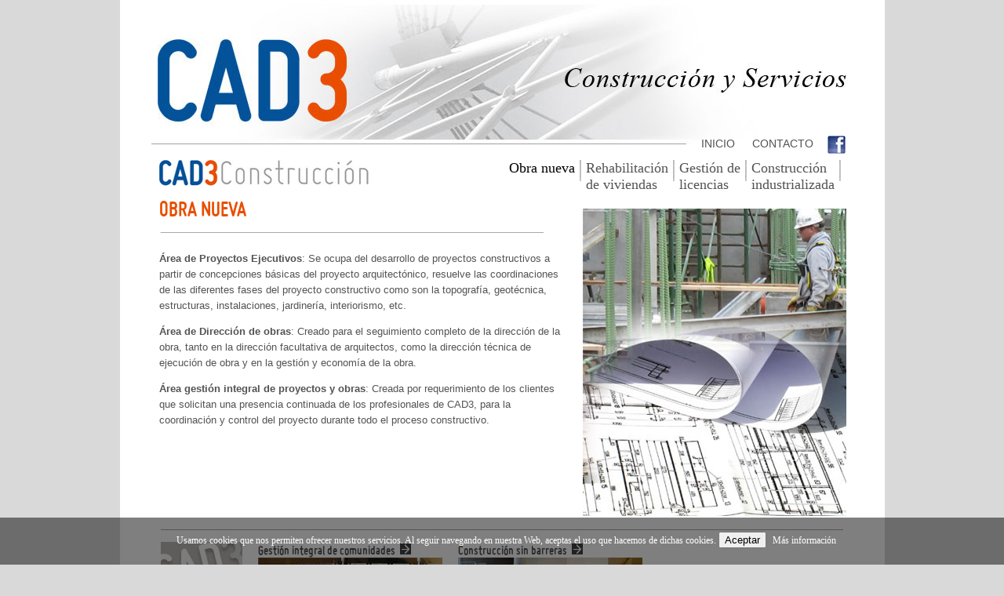

--- FILE ---
content_type: text/html; charset=UTF-8
request_url: http://www.cad3servicios.com/obra-nueva.php
body_size: 2633
content:
<!DOCTYPE html PUBLIC "-//W3C//DTD XHTML 1.0 Transitional//EN" "http://www.w3.org/TR/xhtml1/DTD/xhtml1-transitional.dtd">
<html>
<head>
<meta http-equiv="Content-Type" content="text/html; charset=iso-8859-1">
<title>CAD3 - Construccion y servicios</title>
<meta name="author" content="www.maranu.com">
<meta name="subject" content="CAD3 Construccion y servicios">
<meta name="description" content="CAD3 Construccion y servicios">
<meta name="keywords" content="Obra, rehabilitaci�n , reforma, impermeabilizaci�n de cubiertas, rehabilitaci�n de cubiertas , rehabilitaci�n de fachada, empresas de rehabilitaci�n en Alcal� de Henares,mono capa , humedades por capilaridad, rehabilitaci�n de comunidades, gesti�n integral de comunidades, mantenimiento de comunidades, limpieza de comunidades, reforma de portales, humedades en fachada, tratamiento de humedades">
<meta name="language" content="es">
<meta name="robot" content="index, follow">
<link href="styles.css" rel="stylesheet" type="text/css" />
</head>
<body>
<div id="pagewidth">
		<a href="index.php"><div class="cabecera" title="CAD3 Inicio"></div></a>
			<div>
		<ul class="menu">
		  <li><a href="index.php" >&nbsp;INICIO</a></li>
		  <li><a href="contacto.php" >&nbsp;CONTACTO</a></li>
		  <li><a href="#"><img src="images/fb.jpg" border="0" align="absmiddle" title="Facebook" /></a></li>
		</ul>  
	</div>	<div class="cuerpo">
	  <div class="seccion">
	  	<div class="titulo">
			<a href="construccion.php" title="Construcci�n"><img src="images/cad3construccion.jpg" border="0" /></a> 
		</div>
		<div class="menu_seccion">
			<div class="tipo_titulos">
	<div style="float:left;">
		<a href="obra-nueva.php" class='actual'>Obra nueva</a>
	</div>	
	<div style="float:left;"><img src="images/separador.gif" align="texttop" hspace=6" /></div>
	<div style="float:left;">
		  <a href="rehabilitacion-viviendas.php" >Rehabilitaci&oacute;n<br>de viviendas</a>
	</div>	
	<div style="float:left;"><img src="images/separador.gif" align="texttop" hspace=6" /></div>
	<div style="float:left;">
		  <a href="gestion-licencias.php" >Gesti&oacute;n de<br>licencias</a>
	</div>	
	<div style="float:left;"><img src="images/separador.gif" align="texttop" hspace=6" /></div>
	<div style="float:left;">
		  <a href="construccion-industrializada.php" >Construcci&oacute;n<br>industrializada</a>
	</div>	
	<div style="float:left;"><img src="images/separador.gif" align="texttop" hspace=6" /></div>
</div>			
		</div>
	  </div>
	  <div class="bloque_texto">
			<div class="titular tipo_titulos">OBRA NUEVA</div>
			
      <img src="images/separador2.gif" vspace="10"/> 
      <p><strong>&Aacute;rea de Proyectos Ejecutivos</strong>: Se ocupa del desarrollo 
        de proyectos constructivos a partir de concepciones b&aacute;sicas del 
        proyecto arquitect&oacute;nico, resuelve las coordinaciones de las diferentes 
        fases del proyecto constructivo como son la topograf&iacute;a, geot&eacute;cnica, 
        estructuras, instalaciones, jardiner&iacute;a, interiorismo, etc.</p>
      <p><strong>&Aacute;rea de Direcci&oacute;n de obras</strong>: Creado para 
        el seguimiento completo de la direcci&oacute;n de la obra, tanto en la 
        direcci&oacute;n facultativa de arquitectos, como la direcci&oacute;n 
        t&eacute;cnica de ejecuci&oacute;n de obra y en la gesti&oacute;n y econom&iacute;a 
        de la obra. </p>
      <p><strong>&Aacute;rea gesti&oacute;n integral de proyectos y obras</strong>: 
        Creada por requerimiento de los clientes que solicitan una presencia continuada 
        de los profesionales de CAD3, para la coordinaci&oacute;n y control del 
        proyecto durante todo el proceso constructivo. </p>
			 </div>
	  <div class="bloque_imagen">
			<img src="images/img_obranueva.jpg" alt="Obra nueva" border="0"><br><br>
	  </div>
	  <br>
	  <br clear="all">
	  <div class="destacados tipo_titulos">
	<div style="float:left;padding-top:15px;">
		<img src="images/img_destacado1.jpg" />
	</div>
	<div style="float:left;padding-left:20px;padding-top:15px;">
		<a href="gestion-comunidades.php">Gesti&oacute;n integral de comunidades &nbsp;<img src="images/flecha.jpg" alt="Comunidades" border="0" /><br>
		<img src="images/img_destacado2.jpg" width="235" border="0" title="Gesti�n de Comunidades" /></a>
	</div>
	<div style="float:left;padding-left:20px;padding-top:15px;">
		<a href="supresion-barreras.php">Construcci&oacute;n sin barreras &nbsp;<img src="images/flecha.jpg" alt="Construcci�n sin barreras" border="0" /><br>
		<img src="images/img_destacado3.jpg" width="235" border="0" title="Construcci�n sin barreras" /></a>
	</div>
	<!--<div style="float:left;padding-left:20px;padding-top:15px;">
		<a href="duchas.php">Sustituci&oacute;n ba&ntilde;os: accesibilidad <img src="images/flecha.jpg" alt="Ba�os" border="0" /><br>
		<img src="images/img_destacado4.jpg" width="235" border="0" title="Sustituci�n de ba�os" /></a>
	</div>-->
</div>	</div>
	  <br clear="all">
	<div class="pie">
	<div style="padding-top:8px;">&copy; CAD3 - Calle Belice, Nave 17 - 28006 Alcala de Henares - MADRID // Tel. (+34) 91 877 84 61  - <a href="mailto:info@cad3servicios.com" title="Enviar correo">info@cad3servicios.com</a></div>
</div>
<p align="center" style="font-size:10px;">Powered by <a href="http://www.maranu.com" target="_blank">MARAN&Uacute;</a> - <a href="politica-de-privacidad.php">Política de Privacidad</a> - <a href="aviso-legal.php">Aviso Legal</a></p>
<p>&nbsp;</p>
<!--//BLOQUE COOKIES-->
<div id="barracookies">
	<div class="inner">
		Usamos cookies que nos permiten ofrecer nuestros servicios. Al seguir navegando en nuestra Web, aceptas el uso que hacemos de dichas cookies.
		<button onclick="PonerCookie();">Aceptar</button></a> <a href="politica-de-cookies.php" class="infocookies">M&aacute;s informaci&oacute;n</a>
	</div>
</div>
<script>
function getCookie(c_name){
	var c_value = document.cookie;
	var c_start = c_value.indexOf(" " + c_name + "=");
	if (c_start == -1){
		c_start = c_value.indexOf(c_name + "=");
	}
	if (c_start == -1){
		c_value = null;
	}else{
		c_start = c_value.indexOf("=", c_start) + 1;
		var c_end = c_value.indexOf(";", c_start);
		if (c_end == -1){
			c_end = c_value.length;
		}
		c_value = unescape(c_value.substring(c_start,c_end));
	}
	return c_value;
}

function setCookie(c_name,value,exdays){
	var exdate=new Date();
	exdate.setDate(exdate.getDate() + exdays);
	var c_value=escape(value) + ((exdays==null) ? "" : "; expires="+exdate.toUTCString());
	document.cookie=c_name + "=" + c_value;
}

if(getCookie('cookiecad3')!="1"){
	document.getElementById("barracookies").style.display="block";
}
function PonerCookie(){
	setCookie('cookiecad3','1',365);
	document.getElementById("barracookies").style.display="none";
}
</script>
<!--// FIN BLOQUE COOKIES--></div>
</body>
</html>


--- FILE ---
content_type: text/css
request_url: http://www.cad3servicios.com/styles.css
body_size: 4565
content:
/* CSS Document */
body {
	font-family: Arial;
	font-size: 14px;
	color: #535353;
	background: #D9D9D9;
	text-align: center;
	padding: 0px;
	margin: 0px;
}
.cabecera{
	background: url(images/cabecera.jpg) no-repeat center;
	width:975px;
	height:184px;
}

.cuerpo {
	width: 975px;
/*	height:480px;*/
	text-align: left;
}
.cuerpo hr {
	color: #4A005D;
	width: 500px;
}
.cuerpo h1 {	
/*	color: #0000FF;*/
	font-size: 26px;
	font-family: "Myriad Pro Cond";
	color: #7D7D7D;
}
.cuerpo ul {
	list-style-image:url('images/bullet1.gif');
} 
.cuerpo li {
	padding-bottom:5px;;
} 
.portada ul {
	list-style-image:url('images/bullet.gif');
} 
.portada li {
	padding-bottom:10px;;
} 
.duchas ul {
	list-style-image:url('images/bullet_duchas.png');
} 
.duchas_pq ul {
	list-style-image:url('images/bullet_duchas_pq.png');
} 
.duchas li {
	font-size: 18px;
	font-weight:bold;
} 
.imasd ul {
	list-style-image:url('images/bullet_imasd.gif');
} 
.seccion {
	margin-top: 20px;
	padding-left:50px;
	width: 875px;
	height:40px;
}
.titulo {
	float: left;
}
.menu_seccion {
	float: right;
	font-family: "Myriad Pro Cond";
	font-size:18px;
}
.izda {
/*	padding-top: 10px;*/
	float: left;
	width: 400px;
}
.dcha {
/*	padding-top: 10px;*/
	padding-left: 20px;
	float: left;
	width: 600px;
}
.destacados {
	margin-left:52px;
	width: 870px;
	height: 125px;
	border-top: solid 1px #A9A9A9;
	border-bottom: solid 1px #A9A9A9;
	font-family: "Miso", Arial Narrow;
/*	font-size: 18px;*/
	font-size: 17px;
}
/* Menu */
ul.menu
{
	list-style:none;
	font-size: 14px;
	color: #535353; 	
	position:absolute;
}
ul.menu a { 
	color: #535353; 	
	text-decoration: none;
}
ul.menu a:hover { color: #000; text-decoration: none;}
ul.menu a.actual { color: #000; text-decoration: none;}

ul.menu li
{
	display:block;
	position:relative;
	padding:0px 7px 0px 7px;
	text-align:left;
	top: -25px;
	left: 690px;


}
ul.menu ul
{
	position:absolute;
	top:-1px;
	display:none;
	list-style:none;
	color:#594137;
}

ul.menu > li
{
	display:inline;
}
ul.menu > li > ul a
{
	color:#CCCCCC; display: block  }

/* Fin MEnu Home */
.bloque_texto {
	padding-top: 10px;
	padding-left: 50px;
	padding-right: 10px;
	float: left;
	width: 520px;
	font-size: 13px;
	line-height:20px;	
	/*font-size:90%;*/
}
.bloque_imagen {
	padding-top: 20px;
	padding-left: 10px;
	float: left;
	width: 340px;
	/*font-size:90%;*/
}
.bloque_1 {
	padding-top: 10px;
	padding-left: 50px;
	float: left;
	width: 204px;
	/*font-size:90%;*/
}
.bloque_2 {
	padding-top: 10px;
	float: left;
	width: 204px;
	padding-left: 20px;
	/*font-size:90%;*/
}
.bloque_3 {
	padding-top: 10px;
	float: left;
	width: 204px;
	padding-left: 20px;
	/*font-size:90%;*/
}
.bloque_4 {
	padding-top: 10px;
	float: left;
	width: 210px;
	padding-left: 20px;
	/*font-size:90%;*/
}
.bloque_comunidades {
	padding-top: 10px;
	padding-left: 50px;
	float: left;
	width: 648px;
	font-size: 12px;
}
.bloque_comunidades hr {
	width: 648px;	
	color: #A0A0A0;
}
.bloque_equipo {
	padding-top: 10px;
	float: left;
	width: 202px;
	padding-left: 20px;
}
.bloque_equipo hr {
	width: 202px;	
	color: #A0A0A0;
}
.bloque_contacto {
	float: left;
	width: 280px;
}
.small {
	font-size: 10px;
}
.medio {
	font-size: 11px;
}
.normal {
	font-size: 12px;
}
.grande {
	font-size: 18px;
}
.tipo_titulos{
	color: #535353; 	
}
.tipo_titulos a{
	color: #535353; 	
	text-decoration:none;
}
.tipo_titulos a:hover,a.actual{
	color: #000; 	
}
@font-face {font-family: "Miso";src: url(http://www.cad3servicios.com/miso-bold.ttf) format("truetype");}
.titular {
	font-size: 28px;
	color: #E94E00;
/*	font-weight: bold;*/
	font-family: "Miso";
	padding-bottom:10px;
}
.azuloscuro {
	color:#07427A;
}
#pagewidth { 
	width:975px; 
	text-align:left; 
	margin-left:auto; 
	margin-right:auto;  
	background:  #FFF;
	height: 100%   
}
.pie {
	float: bottom;
	background: url(images/fondo_pie.jpg) no-repeat center;	
	width: 975px;
	height:30px;
/*	padding-top: 10px;
	padding-left: 50px;*/
	font-size: 12px;
	color: #FFF;
/*	font-size: 10px;*/
	text-align: right;
}
.pie a {
	text-decoration: none;
	color: #FFF;
	padding-right: 70px;
}
.link_sin { 
	text-decoration: none;
	color: #535353;
}
/*COOKIES*/
#barracookies {
	display:none;
	position:fixed;
	left:0px;
	right:0px;
	bottom:0px;
	padding-bottom:20px;
	width:100%;
	text-align:center;
	min-height:40px;
	background-color: rgba(0, 0, 0, 0.5);
	color:#fff;
	z-index:99999;
}

.inner {
	width:100%;
	position:absolute;
	padding-left:5px;
	font-family:verdana;
	font-size:12px;
	top:30%;
}

.inner a.infocookies {padding-left:5px;text-decoration:none;color:#fff;}